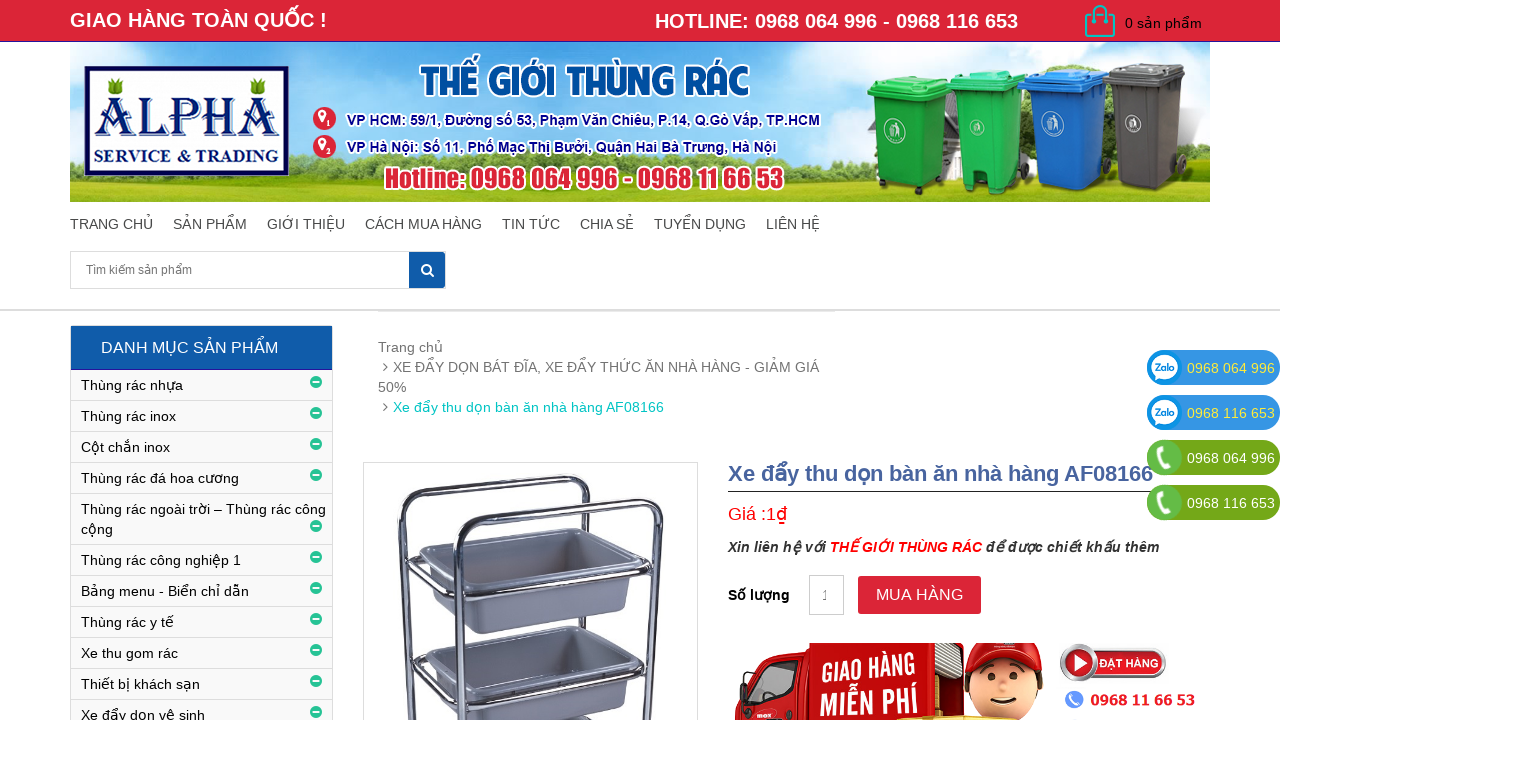

--- FILE ---
content_type: text/css
request_url: https://bizweb.dktcdn.net/100/064/164/themes/798241/assets/style.css?1749896100025
body_size: 6566
content:
body {
	font-family: Tahoma, Arial, sans-serif;
}
ul {
	list-style: none;
	margin: 0;
	padding: 0;
}
a, a:hover{
	text-decoration: none;
}
img {
	max-width: 100%;
}

/* HEADER */
.header-top {
	background-color: #db2537;
	border-bottom: 1px solid #26139c;
	position: fixed;
	width: 100%;
	z-index: 99999;
}
.header-top ul li {
	float: left;
}
.header-top ul li a {
	display: block;
	font-size: 12px;
	line-height: 30px;
	color: #111111;
	padding: 0 15px 0 0;
	text-transform: uppercase;
}
.header-content {
	padding-top:50px;
}
.header-logo {
	display: block;
	margin: -8px 0 0px 0;
}
.header-nav {
	margin-top: 35px;
}
.header-nav ul li {
	float: left;
}
.header-nav ul li a {
	display: block;
	font-size: 14px;
	padding: 0 10px;
	color: #f0f3f3;
	text-transform: uppercase;
}
.header-nav ul li a span {
	padding: 0 5px;
}
.header-search {
	width: 33%;
	margin: 5px 0 20px 0;
	position: relative;
	border: 1px solid #ddd;
	display: inline-block;
}
@media(max-width:480px){
	.header-search {
		width: 100%;
	}
}
#header-search-input {
	width: 100%;

	outline: none;
	border: none;
	height: 36px;
	padding: 13px 15px;
	font-size: 12px;
	color: #828585;
	-webkit-border-radius: 3px;
	-moz-border-radius: 3px;
	-ms-border-radius: 3px;
	-o-border-radius: 3px;
	border-radius: 3px;
}
#header-search-btn {
	position: absolute;
	border: none;
	background-color: #105caa;
	color: #ffffff;
	height: 36px;
	width:36px;
	border-top-right-radius: 3px;
	border-bottom-right-radius: 3px;
	top: 0px;
	right: 0px;
}
.header-cart {
	margin-top: 5px;
	overflow: hidden;
	display: inline-block;
	float: right;
	margin-right: 8px;
}
.header-cart > .cart-mini {
	position: absolute;
	top: 35%;
	z-index: 999;
	width: 300px;
	right: 0;
	display: none;
}
.header-cart:hover > .cart-mini {
	display: block;
}
#add_succes p i {
	color: #00C1C6;
	margin-right: 10px;
}
#add_succes p {
	margin: 5px 0;
}
.cart-mini {
	background-color: #ffffff;
	padding: 10px;
	border: 1px solid #e6e6e6;
}
.cart-mini ul li {
	overflow: hidden;
	padding-bottom: 10px;
	border-bottom: 1px solid #e6e6e6;
}
.cart-mini ul li + li {
	padding-top: 10px;
}
.cart-mini .cm-image {
	float:left;
	margin-right: 10px;
}
.cart-mini .cm-name,
.cart-mini .cm-name a {
	color: #464646;
}
.cart-mini .cm-price {
	color: #01c4c4;
	font-size: 12px;
}
.cart-mini .fa-remove {
	color: #ff0000;
	cursor: pointer;
}
.cart-mini-total-money {
	font-size: 16px;
	padding: 10px 0;
}
.cart-mini-link a {
	color: #4d4d4d;
	display: inline-block;
	background-color: #efefef;
	padding: 5px 10px;
}
.cart-mini-link a:hover {
	background-color: #01c4c4;
	color: #ffffff;
}
.header-menu-btn span {
	color: #00c5c7;
	margin-top: 20px;
}
.header-menu-btn-hidden {
	overflow: hidden;
}
.header-menu-btn-hidden span {
	color: #00c5c7;
	margin: 20px;
}
.cart-icon {
	display: block;
	float: right;
	background-image: url('cart.png');
	background-repeat: no-repeat;
	height: 39px;
	padding-left: 40px;
	padding-top: 8px;
	font-size: 14px;
	color: #000;
	margin-bottom: -3px;
}
.cart-icon:hover {
	color: red;
}
.header-nav-mobile {
	width: 300px;
	height: 100%;
	background-color: #000000;
	position: fixed;
	z-index: 9999;
	top: 0;
	left: -300px;
	overflow-y: scroll;
	transition: left 1s;
}
.header-nav-mobile ul li a {
	font-size: 14px;
	line-height: 14px;
	color: #ffffff;
	display: block;
	padding: 15px 20px;
	text-transform: uppercase;
}
/* END HEADER */

/* NAVIGATION MAIN */
.main-nav {

}
.main-nav-content ul li {
	float: left;
}
.main-nav-content ul li a {
	font-size: 14px;
	line-height: 14px;
	color: #484949;
	display: block;
	padding: 15px 20px 15px 0;
	text-transform: uppercase;
}
/* END NAVIGATION MAIN */

/* MAIN SERVICE */
.main-service {
	background-color: #ffffff;
	display:none;
}
.main-service p {
	margin: 0;
	color: #484848;
	font-size: 15px;
	padding: 20px 0;
}
.main-service p span {
	margin-right: 5px;
	padding: 12px;
	background-color: #484848;
	color: #ffffff;
	height: 38px;
	width: 38px;
	-webkit-border-radius: 50%;
	-moz-border-radius: 50%;
	-ms-border-radius: 50%;
	-o-border-radius: 50%;
	border-radius: 50%;
}
/* END MAIN SERVICE */

/* OWL SLIDER */
.owl-next, .owl-prev {
	height: 38px;
	width: 38px;
	position: absolute;
	top: 50%;
	margin-top: -19px;
}
.owl-next {
	background-image: url(owl.next.png);
	background-repeat: no-repeat;
	right: 0;
}
.owl-next:hover {
	background-image: url(owl.next_hover.png);
}
.owl-prev {
	background-image: url(owl.prev.png);
	background-repeat: no-repeat;
	left: 0;
}
.owl-prev:hover {
	background-image: url(owl.prev_hover.png);
}
/* END OWL SLIDER */

/* BOX */
.box-heading {
	border-bottom: 1px solid #ebebeb;
	margin-bottom: 0px;
}
.box-heading h3 {
	border: 1px solid #DDD;
	clear: both;
	display: block;
	font-size: 18px !important;
	text-align: center;
	text-transform: uppercase;
	margin: 0px;
	color: rgb(255, 255, 255);
	background-color: #105caa;
	padding: 7px 0 7px 0;
	font-family:"Roboto Condensed",sans-serif;
}
/* END BOX */

/* MAIN BREADCRUMB */
.main-breadcrumb {
	margin: 0;
}
.main-breadcrumb .breadcrumb {
	border-top: 1px solid #ebebeb;
	background-color: transparent;
	border-radius: 0;
	padding: 25px 0;
}
.main-breadcrumb .breadcrumb > .active {
	color: #01c4c4;
}
.main-breadcrumb .breadcrumb > li + li:before {
	content: "\f105";
	font-family: "FontAwesome";
	color: #737373;
}
.main-breadcrumb .breadcrumb li a {
	color: #737373;
	font-size: 14px;
}
/* END MAIN BREADCRUMB */

/* MAIN SLIDER */
.main-slider {
}
.main-categories, .main-slider-content {
	margin: 14px 0;
}
.main-categories {
	border: 1px solid #ddd;
	-webkit-border-radius: 3px;
	-moz-border-radius: 3px;
	-ms-border-radius: 3px;
	-o-border-radius: 3px;
	border-radius: 3px;
}
.main-categories-heading {
	color: #ffffff;
	background-color: #00c1c6;
	font-size: 16px;
	text-transform: uppercase;
	padding: 13px 0 13px 30px;
	margin: 0;
	background-color: #105caa;

	background-repeat: repeat-x;
	border-bottom: 1px solid #26139c;
	/* padding: 0px 10px; */
	font-weight: 300;
	font-family: "Roboto Condensed",sans-serif;
}
.main-categories-content {
	padding: 0px 0px 0px 0px;
	background:#f9f9f9;
}
.mc-list > li > a {
	font-size: 14px;
	color: #000;
	font-weight: 500;

	padding: 5px 0;
	display: block;
	font-family: "Roboto Condensed",sans-serif;
}
.mc-list li{
	padding-left:10px;
	position:relative;
	border-bottom: 1px solid #ddd;
}
.mc-list > li > a > span {
	float: right;
}

.mc-list-child > li > a {
	font-size: 14px;
	color: #454545;
	display: block;
	padding: 5px 0;
}
.mc-list-child > li > a::before {
	content: "";
	height: 5px;
	width: 5px;
	margin: 0 5px 2px 10px;
	display: inline-block;
	background-color: #454545;
	-webkit-border-radius: 50%;
	-moz-border-radius: 50%;
	-ms-border-radius: 50%;
	-o-border-radius: 50%;
	border-radius: 50%;
}
.main-slider-content .item img {
	width: 100%;
}
.main-slider-content .owl-next {
	right: 20px;
}
.main-slider-content .owl-prev {
	left: 20px;
}
/* END MAIN SLIDER */

/* MAIN BANNER */
.main-banner img {
	margin: 14px 0;
}
/* END MAIN BANNER */

/* MAIN BANNER CENTER */
.main-banner-center {
	padding: 20px 0;
	display:none;
}
/* END MAIN BANNER CENTER */

/* MAIN PRODUCT LIST */
.main-product-list {
	margin: 20px 0 5px 0;
}
.product-list-carousel .item {
	margin: 0 15px;
}
.product-list-carousel .owl-next {
	top: -60px;
	right: 0;
}
.product-list-carousel .owl-prev {
	top: -60px;
	left: auto;
	right: 45px;
}
.product-carousel {
	margin-bottom: 20px;
	/* height:435px; */
}
.product-carousel .product-name, .product-carousel .product-name a {
	font-size: 16px;
	color: #464646;
}
.product-carousel .product-price {
	font-size: 18px;
	color: #01c4c4;
	height: 15px;
	text-align: center;
}
.product-carousel .product-price span {
	font-size: 12px;
	color: #959595;
}
.product-carousel .product-atc {
	font-size: 14px;
	color: #000;
	display: inline-block;
	/* background-color: #efefef; */
	padding: 3px 7px;
	-webkit-border-radius: 3px;
	-moz-border-radius: 3px;
	-ms-border-radius: 3px;
	-o-border-radius: 3px;
	border-radius: 3px;
	border: 1px solid #ddd;
	margin-left: 58px;
	margin-top: 25px;

}
.product-carousel .product-atc:hover {
	background-color: #01c4c4;
	color: #ffffff;
}
/* END MAIN PRODUCT LIST */

/* PRODUCT LIST LIST */
.product-list-list .product-carousel {
	margin-bottom: 25px;
	overflow: hidden;
}
/* END PRODUCT LIST LIST */

/* MAIN BLOG */
.main-blog {
	padding: 0 0 25px 0;
	background-color: #ffffff;
}
.main-article .article-image {
	display: block;
	margin-bottom: 15px;
}
.main-article .article-info {
	font-size: 14px;
	color: #959595;
	border-bottom: 1px solid #ebebeb;
	padding: 0 0 10px 0;
	margin: 0;
}
.main-article .article-title, .main-blog .article-title a {
	font-size: 18px;
	color: #232323;
	margin: 10px 0;
}
.main-article .article-description {
	font-size: 14px;
	color: #555555;
	line-height: 19px;
	margin: 0;
	text-align: justify;
	margin-bottom: 5px;
}
.main-article .article-readmore {
	font-size: 12px;
	color: #555555;
}
.main-blog .article-readmore span {
	margin-left: 5px;
}
/* END MAIN BLOG */

/* BRAND SLIDER */
.main-brand {
	background-color: #f5f5f5;
	padding: 15px 0;
	display:none;
}
.brand-carousel .item {
	text-align: center;
}
/* END BRAND SLIDER */

/* FOOTER */
.footer {
	background: #105caa none repeat scroll 0 0;

	background-repeat: repeat-x;
	border-bottom: 1px solid #26139c;
	color: #fff !important;
	padding-top: 10px;
	border-top: 1px solid #ccc;
}
.footer-logo {
	margin-top: 25px;
	margin-bottom: 50px;
	display: block;
}
.footer-info p {
	font-size: 14px;
	line-height: 30px;
	color: #bcbec0;
}
.footer-info p span {
	color: #01c4c4;
	margin-right: 5px;
}
.footer-info p a {
	color: #01c4c4;
}
.footer-menu .footer-menu-heading {
	padding: 7px 0;

	color: #ffffff;
	/* text-transform: uppercase; */
	font-size: 18px;
	font-weight: 300;
	padding-bottom: 5px;
	border-bottom: 1px solid #fff;
	margin-bottom: 10px;
}
.footer-menu ul li a {
	display: block;
	padding: 8px 0;
	color: #bcbec0;
	font-size: 14px;
}
.footer-menu ul li a:hover {
	color: #01c4c4;
}
.footer-bottom {
	border-top: 1px solid #292a29;
}
.footer-bottom{
	background:#fff!important;
}
.footer-bottom .copy-right {
	margin: 0;
	padding: 20px 0;
	font-size: 12px;
	color: #000;
}
.footer-bottom .payments {
	padding-top: 25px;
}
/* END FOOTER */

/* PAGE COLLECTION */
.collection-categories {
}
.collection-categories-heading {
	color: #1a1a1a;
	font-size: 16px;
	text-transform: uppercase;
	margin: 0;
	padding: 10px 0;
	border-bottom: 1px solid #e6e6e6;
}
.collection-categories-heading span {
	margin-right: 5px;
}
.collection-categories-content {

}
.cc-list > li {
	border-bottom: 1px dotted #e6e6e6;
}
.cc-list > li > a {
	font-size: 14px;
	color: #454545;
	font-weight: bold;
	text-transform: uppercase;
	padding: 10px 0;
	display: block;
}
.cc-list > li > a > span {
	float: right;
}
.cc-list-child {
}
.cc-list-child > li > a {
	font-size: 14px;
	color: #737373;
	display: block;
	padding: 5px 0;
}
.cc-list-child > li > a::before {
	content: "";
	height: 5px;
	width: 5px;
	margin: 0 10px 2px 10px;
	display: inline-block;
	background-color: #454545;
}
.colletion-topbar {
	margin-top: 40px;
	border-bottom: 1px solid #e6e6e6;
	margin-bottom: 25px;
}
.colletion-topbar .btn-view a {
	color: #000000;
	margin: 5px 5px 5px 0;
	display: inline-block;
}
.colletion-topbar .pagination {
	margin: 0;
}
.colletion-topbar .pagination>li>a, 
.colletion-topbar .pagination>li>span {
	border: none;
	color: #000000;
	padding: 5px;
}
.collection-tags {
	margin-top: 45px;
}
.collection-tags-heading {
	color: #1a1a1a;
	font-size: 16px;
	text-transform: uppercase;
	margin: 0;
	padding: 10px 0;
	border-bottom: 1px solid #e6e6e6;
}
.collection-tags-content {
	padding: 30px 0;
}
.collection-tags-content a {
	display: inline-block;
	color: #7d7d7d;
	font-size: 12px;
	padding: 5px;
	border: 1px solid #7d7d7d;
	margin: 6px 10px 6px 0;
}
.collection-tags-content a:hover {
	background-color: #000000;
	color: #ffffff;
}
/* END PAGE COLLECTION */

/* PAGE PRODUCT */
.pd-top {
	margin-bottom: 80px;
}
.pd-name {
	font-size: 22px;
	color: #48649f;
	font-weight: bold;
	font-family: "Roboto Condensed",sans-serif;
	padding-bottom: 5px;
	border-bottom: 1px solid #222;
	margin: 0;
}
.pd-description-mini {
	font-size: 14px;
	color: #737373;
	line-height: 21px;
	text-align: justify;
}
.pd-price {
	font-size: 28px;
	color: #01c4c4;
	font-weight: bold;
}
.pd-price span {
	font-size: 18px;
	color: #959595;
	font-weight: normal;
}
.pd-form label {
	font-size: 14px;
	color: #000000;

	margin: 8px 0;
	margin-right: 15px;
}
.pd-form select {
	height: 40px;
	width: 50%;
	font-size: 14px;
	color: #737373;
	padding: 10px;
	border: 1px solid #cdcdcd;
	outline: none;
	margin: 8px 0;
}
.pd-form input {
	height: 40px;
	width: 35px;
	font-size: 14px;
	color: #737373;
	/* padding: 5px; */
	margin: 8px 0;
	border: 1px solid #cdcdcd;
	outline: none;
	padding-left: 12px;
}
.pd-form button {
	font-size: 16px;
	color: #fff;
	-webkit-border-radius: 3px;
	-moz-border-radius: 3px;
	-ms-border-radius: 3px;
	-o-border-radius: 3px;
	border-radius: 3px;
	background-color: #DB2537;
	padding: 8px 18px;
	border: none;
	margin: 8px 0;
	margin-left: 10px;
	text-transform: uppercase;
}
#gallery_01 {
	margin-top: 30px;
}
#gallery_01 li a img {
	margin-bottom: 20px;
}
#gallery_01 .flex-direction-nav > li {
	position: absolute;
	right: 50%;
}
#gallery_01 .flex-direction-nav > li > a {
	font-family: "FontAwesome";
	color: #d9d9d9;
}
#gallery_01 .flex-direction-nav .flex-next::before{
	content: "\f176";
}
#gallery_01 .flex-direction-nav .flex-prev::before{
	content: "\f175";
}
#gallery_01 .flex-direction-nav .flex-nav-next {
	top:0;
}
#gallery_01 .flex-direction-nav .flex-nav-prev {
	bottom: -30px;
}
.pd-nav {
}
.pd-nav>li>a {
	font-size: 18px;
	color: #131313;
	padding: 10px 0;
	text-transform: uppercase;
	margin-right: 25px;
}
.pd-nav>li>a:hover {
	background-color: #ffffff;
	border: none;
}
.pd-nav>li.active>a, 
.pd-nav>li.active>a:focus, 
.pd-nav>li.active>a:hover {
	border: none;
	border-bottom: 2px solid #00c7c3;
}
.pd-best-seller .heading {
	border-bottom: 1px solid #e6e6e6;
}
.pd-best-seller .heading h3 {
	font-size: 18px;
	color: #131313;
	padding: 10px 0;
	text-transform: uppercase;
	border-bottom: 2px solid #00c7c3;
	margin: 0;
	display: inline-block
}
.pd-best-seller ul {
	padding: 8px 0;
}
.pd-best-seller ul li {
	padding: 14px 0;
}
.pd-best-seller .pd-bs-name {
	margin: 0;
	font-size: 14px;
	color: #464646;
	line-height: 26px;
}
.pd-best-seller .pd-bs-price {
	margin: 0;
	font-size: 18px;
	line-height: 26px;
	color: #01c4c4;
}
.pd-best-seller .pd-bs-price span {
	font-size: 12px;
	color: #959595;
}
.tab-pane {
	padding: 20px 0;
}
/* END PAGE PRODUCT */

/* PAGE CART */
.cart {
	margin-bottom: 40px;
}
.cart_table td {
	vertical-align: middle !important;
}
.item-name, .item-price, .item-total, .item-remove {
	font-size: 16px;
	color: #333333;
}
.item-quantity {
	width: 50px;
	border: 1px solid #e3e3e3;
	text-align: center;
}
.cart-table thead th {
	font-size: 14px;
	color: #444444;
	text-transform: uppercase;
	padding: 22px 0;
}
.btn-cart {
	font-size: 13px;
	color: #555555;
	text-transform: uppercase;
	display: inline-block;
	border: 1px solid #ebebeb;
	padding: 12px 20px;
	-webkit-border-radius: 3px;
	-moz-border-radius: 3px;
	-ms-border-radius: 3px;
	-o-border-radius: 3px;
	border-radius: 3px;
	background-color: #ffffff;
}
.btn-cart + .btn-cart {
	margin-left: 10px;
}
/* END PAGE CART */

/* PAGE BLOG */
.blog-heading {
	font-size: 18px;
	color: #333333;
	text-transform: uppercase;
	padding: 10px 0;
	margin: 0
}
.blog-new-content {
	padding: 10px 0;
}
.blog-new-content ul li {
	padding: 10px 0;
}
.blog-new-content ul li + li {
	border-top: 1px solid #eeeeee;
}
.bn-name {
	font-size: 15px;
	color: #555555;
	padding-top: 10px;
	display: block;
}
.blog-tags-content {
	padding: 15px 0;
}
.blog-tags-content a {
	margin: 5px 5px 5px 0;
	font-size: 13px;
	color: #888888;
	padding: 6px 10px;
	border: 1px solid #eeeeee;
	display: inline-block;
}
.blog-item {
	margin-bottom: 40px;
	border-bottom: 1px solid #ebebeb;
	padding-bottom: 35px;
}
.blog-info {
	font-size: 12px;
	color: #959595;
	border-bottom: 1px solid #ebebeb;
	padding-bottom: 10px;
	margin: 0;
}
.blog-name, .blog-name a {
	font-size: 14px;
	color: maroon;
}
.blog-description {
	font-size: 14px;
	color: #555555;
	line-height: 26px;
	text-align: justify;
}
.blog-readmore {
	font-size: 16px;
	color: #555555;
}
.pagination-blog {

}
.pagination-blog>li>a, 
.pagination-blog>li>span {
	font-size: 14px;
	color: #666666;
	background-color: #f7f7f7;
	border: 1px solid #e2e2e2;
}
.pagination-blog>li>a:focus, 
.pagination-blog>li>a:hover, 
.pagination-blog>li>span:focus, 
.pagination-blog>li>span:hover {

}
.blog-video-content iframe {
	max-width: 100%;
	height: auto;
}
/* END PAGE BLOG */

/* PAGE ARTICLE */
.article-name {
	font-size: 32px;
	color: #333333;
	margin: 0;
	padding: 0 0 15px 0;
}
.article-info ul li {
	display: inline-block;
	margin-right: 10px;
	padding: 15px 0;
	color: #555555;
}
.article-info ul li span {
	margin-right: 5px;
	color: #aaaaaa;
}
.comment-list {
	padding: 20px 0;
	border-top: 1px solid #e2e2e2;
	border-bottom: 1px solid #e2e2e2;
}
.comment-heading {
	font-size: 18px;
	color: #333333;
	text-transform: uppercase;
	margin: 0 0 20px 0;
}
.comment .comment-info {
	font-size: 14px;
	color: #333333;
}
.comment {
	padding: 22px;
	border-top: 1px solid #f2f2f2;
	border-bottom: 1px solid #f2f2f2;
	margin-bottom: 20px;
}
.comment img {
	float: left;
	margin-right: 20px;
}
.comment .comment-info span {
	font-size: 13px;
	color: #999999;
}
.comment-description {
	font-size: 14px;
	color: #666666;
}
.comment-add {
	margin: 30px 0 80px 0;
}
/* END PAGE ARTICLE */

/* PAGE 404 */
.not_found {
	margin-bottom: 40px;
}
.not_found h2 {
	font-size: 200px;
	color: #01c4c4;
}
.not_found h3 {
	font-size: 28px;
	color: #666666;
}
.btn-not-found {
	font-size: 14px;
	color: #ffffff;
	text-transform: uppercase;
	display: inline-block;
	background-color: #01c4c4;
	padding: 10px 15px;
	margin: 10px;
}
.not_found p {
	font-size: 16px;
	color: #555555;
}
/* END PAGE 404 */

/* FORM STYLE */
.form-style input, .form-style textarea {
	width: 100%;
	margin: 10px 0;
	font-size: 13px;
	color: #aaaaaa;
	border: 1px solid #e4e4e4;
	padding: 10px;
	outline: none;
}
.form-style select {
	height: 40px;
	width: 50%;
	font-size: 14px;
	color: #737373;
	padding: 10px;
	border: 1px solid #cdcdcd;
	outline: none;
	margin: 8px 0;
}
.form-style button {
	font-size: 13px;
	color: #aaaaaa;
	border: 1px solid #ebebeb;
	-webkit-border-radius: 3px;
	-moz-border-radius: 3px;
	-ms-border-radius: 3px;
	-o-border-radius: 3px;
	border-radius: 3px;
	padding: 10px 20px;
	background-color: #ffffff;
}
/* END FORM STYLE */

/* FORM LOGIN */
.form-login {
	margin-bottom: 50px;
	padding-bottom: 50px;
	border-bottom: 1px solid #e6e6e6;
}
.form-login .row p {
	padding-top: 10px;
}
.form-login input {
	margin: 0 0 10px 0;
}
.form-login .form-heading {
	font-size: 18px;
	color: #333333;
	text-transform: uppercase;
	padding-bottom: 10px;
	margin:0;
}
.form-login .form-description {
	font-size: 16px;
	color: #666666;
	padding: 10px 0 20px 0;
}
/* END FORM LOGIN */

.addresses {
	margin-top: 20px;
}

.contact-info p{
	color: #444444;
}
@media (max-width: 768px) {
	.header-logo {
		text-align: center;
	}
	.footer-logo {
		text-align: center;
	}
	.product-list-carousel .owl-prev {
		left: 0;
		top: 40%;
		margin-top: -19px;
	}
	.product-list-carousel .owl-next {
		right: 0;
		top: 40%;
		margin-top: -19px;
	}
}
@media only screen and (min-width: 768px) and (max-width: 1024px){
	.main-nav-content ul li a{
		font-size: 13px!important;

		padding: 15px 23px 15px 0!important;
	}
	.item-1{
		width:18%!important;
	}
	.product-carousel .product-atc{
		margin-left:17px!important;
	}
	h4.product-name{
		height:66px!important;
	}
	.top_1{
		margin-left: -31px!important;
	}
	.top_1.col-md-5.col-sm-5{
		display:none;
	}
}
@media only screen and (min-width: 300px) and (max-width: 600px){
	.item-1{
		width:96%!important;
	}
}
span.giao_hang {
	text-transform: uppercase;
	font-size: 20px;
	text-transform: uppercase;
	padding: 4px 0;
	font-family: "Roboto Condensed",sans-serif;
	color: #fff;
	font-weight: bold;
}
header.header {
	border-bottom: 2px solid #ddd;
}
i.fa.fa-angle-right {
	float: right;
	margin-right: 10px;
	font-size: 18px;
}
.main-banner{
	display:none;
}
.item-1 {
	width: 19%;
	float: left;
	border: 1px solid #ddd;
	margin-right: 5px;
	margin-left: 6px;
	margin-bottom:20px;
}


.product-list {
	width: 100%;
	height: auto;
	display: inline-block;
	border: 1px solid #ddd;
	padding-top: 20px;
	margin-top: -3px;
}	

img.img-responsive {
	padding: 10px;
	height: 195px;
	display: block;
	margin-left: auto;
	margin-right: auto;
}
.product-name a{
	color: #000!important;
	display: block;
	font-family: "Roboto Condensed",sans-serif;
	font-size: 14px!important;
	font-weight: 300;
	padding: 8px 0 0 6px;
	text-align: left;
	text-transform: none;
	line-height: 1.3em;
}
h4.product-name {
	border-bottom: 1px solid #000;
	padding-bottom: 8px;
	height:53px;
}
a.detail {
	float: right;
	color: #48649f;
	float: right;
	font-size: 16px;
	font-weight: bold;
	font-family: "Roboto Condensed",sans-serif;
	margin-right: 7px;
	display:none;
}
.footer-menu p{
	color:#fff!important;
	font-family:time new roman;
	font-size:18px;
}
.footer-menu a{
	color:#fff!important;
}
a.product-image-1 img{
	width:50%;
}
.product {
	display: inline-block;
	width: 100%;
	border: 1px solid #ddd;
}
a.product-image-1 img {
	width: 35%;
	/* margin-left: -15px; */
	float: left;
}
h4.product-name-1 {
	/* float: right; */
	display: inline-block;
	width: 65%;
}
h4.product-name-1 a{
	color: #222!important;
	font-size: 13px;
}
.product-list-grid {
	display: inline-block;
	border: 1px solid #ddd;
	padding: 10px;
}
.product-carousel.product_collection {
	border: 1px solid #ddd;
	padding-bottom:11px;
}
img#img_01 {
	border: 1px solid #ddd;
	padding: 10px;
}
.img_product {
	margin-top: 20px;
}
.main-categories-content ul.mc-list li:hover ul.mc-list-child{
	position: absolute;
	left: 100%;
	z-index: 99999999999999999;
	width: 220px;
	background:#F9F9F9;
	top: 0px;
	margin-top: auto;
	display:block!important;
}
.main-categories-content ul.mc-list li a:hover {
	color:red!important;

}
.mc-list-child {
	display:none;
	position: absolute;
	left: 100%;
	z-index: 99999999999999999;
	width: 220px;
	background: #fff;
	top: 0px;
	margin-top: auto;
}
.text_hot_line {
	display: inline-block;
	padding-top: 7px;
}
.fl {
	margin-top: 10px;
	padding-left: 7px;
	padding-bottom: 15px;

}
.name-phone span {

	font-weight: bold;
	color: #48649f;
}
.price {
	font-size: 18px;
	color: red;
}
@media(min-width:1200px){
	.col-md-66 {
		width: 20%;
	}
}
@media(min-width: 1200px){
	.col-md-3.col-sm-6.col-xs-6.collec {
		width: 20%;
	}
}
@media(max-width: 567px){
	.tab-content table {
		width: 100% !important;
	}
}
.submenu, .submenu1 {
	margin-left:20px;
}
.list-collections li:hover .lv0{
	color:#26C395;
}
.submenu li:hover .lv1{
	color:#26C395;
}
.submenu1 li:hover .lv2{
	color:#26C395;
}
.open-close.active:before, .open-close1.active:before  {
	float: right;
	content: "\f055";
	color: #26C395;
	font: normal normal normal 14px/1 FontAwesome;
	margin-right: 10px;
}
.open-close:before, .open-close1:before {
	float: right;
	content: "\f056";
	color: #26C395;
	font: normal normal normal 14px/1 FontAwesome;
	margin-right: 10px;
}
.collections .list-collections>li {
	border-bottom: solid 1px #e4e4e4;
	padding: 10px 0;
	text-transform: none;
}
.collections .list-collections>li ul {
	list-style: square;
	list-style-position: inside;
	padding-left: 20px;
}

.fixed-right{
	position: fixed;
	z-index: 9999;
	right: 0px;
	transform: translateY(-50%);
	top: auto !important;
	bottom: 100px;
	text-align: center;
	overflow: hidden;
}

.fixed-right a{
	margin-bottom: 10px;
	display: flex;
}
.fixed-right a img {
	width: 35px;
	height: 35px;
}

.fixed-right a.phone img {
	border-radius: 50%;
	background: #64bc46;
	padding: 6px;animation: quick-alo-circle-img-anim 1s infinite ease-in-out;
}
@-moz-keyframes quick-alo-circle-img-anim { 0% { transform: rotate(0) scale(1) skew(1deg); }
	10% { -moz-transform: rotate(-25deg) scale(1) skew(1deg); }
	20% { -moz-transform: rotate(25deg) scale(1) skew(1deg); }
	30% { -moz-transform: rotate(-25deg) scale(1) skew(1deg); }
	40% { -moz-transform: rotate(25deg) scale(1) skew(1deg); }
	50% { -moz-transform: rotate(0) scale(1) skew(1deg); }
	100% { -moz-transform: rotate(0) scale(1) skew(1deg); } }
@-webkit-keyframes quick-alo-circle-img-anim { 0% { -webkit-transform: rotate(0) scale(1) skew(1deg); }
	10% { -webkit-transform: rotate(-25deg) scale(1) skew(1deg); }
	20% { -webkit-transform: rotate(25deg) scale(1) skew(1deg); }
	30% { -webkit-transform: rotate(-25deg) scale(1) skew(1deg); }
	40% { -webkit-transform: rotate(25deg) scale(1) skew(1deg); }
	50% { -webkit-transform: rotate(0) scale(1) skew(1deg); }
	100% { -webkit-transform: rotate(0) scale(1) skew(1deg); } }
@-o-keyframes quick-alo-circle-img-anim { 0% { -o-transform: rotate(0) scale(1) skew(1deg); }
	10% { -o-transform: rotate(-25deg) scale(1) skew(1deg); }
	20% { -o-transform: rotate(25deg) scale(1) skew(1deg); }
	30% { -o-transform: rotate(-25deg) scale(1) skew(1deg); }
	40% { -o-transform: rotate(25deg) scale(1) skew(1deg); }
	50% { -o-transform: rotate(0) scale(1) skew(1deg); }
	100% { -o-transform: rotate(0) scale(1) skew(1deg); } }
.zalo {
	background: #3696e4;
	border-radius: 17px;
	color: #FFEB3B;
	align-items: center;
}
.zalo span {
	padding-right: 5px;
	padding-left: 5px;
	color: #FFEB3B;
}

.phone {
	background: #74a818;
	border-radius: 17px;
	color: #fff;
	align-items: center;
}
.phone span {
	padding-right: 5px;
	padding-left: 5px;
	color: #fff;
}

--- FILE ---
content_type: application/javascript;charset=utf-8
request_url: https://bizweb.dktcdn.net/100/064/164/themes/798241/assets/main.js?1749896100025
body_size: 460
content:
$(document).ready(function(){

	$('.open-close').on('click', function(e){
		e.preventDefault();
		var $this = $(this);
		$this.parents('.level0').find('.submenu').stop().slideToggle();
		$(this).toggleClass('active')
		return false;
	});

	$('.open-close1').on('click', function(e){
		e.preventDefault();
		var $this = $(this);
		$this.parents('. has_submenu').find('.submenu1').stop().slideToggle();
		$(this).toggleClass('active')
		return false;
	});

	$(".main-slider-content").owlCarousel({
		autoPlay: 3000, //Set AutoPlay to 3 seconds
		pagination: false,
		navigation: true,
		navigationText: false,
		singleItem: true
	});

	$(".product-list-carousel").owlCarousel({
		autoPlay: 3000, //Set AutoPlay to 3 seconds
		pagination: false,
		navigation: true,
		navigationText: false,
		items: 4
	});

	$(".brand-carousel").owlCarousel({
		autoPlay: 3000, //Set AutoPlay to 3 seconds
		pagination: false,
		navigation: true,
		navigationText: false,
		items: 6
	});
	/** click to expand main 
    $(".mc-list li a").on("click", function(){
        var mcsp = $(this);
        var mcl = $(this).parent().find(".mc-list-child");
        mcl.toggle();
        if(mcl.is(":visible")) {
            mcsp.find(".fa").removeClass("fa-angle-right").addClass("fa-angle-down");
        } else {
            mcsp.find(".fa").removeClass("fa-angle-down").addClass("fa-angle-right");
        }
    });
	**/
	$(".cc-list li a").on("click", function(){
		var ccsp = $(this);
		var ccl = $(this).parent().find(".cc-list-child");
		ccl.toggle();
		if(ccl.is(":visible")) {
			ccsp.find(".fa").removeClass("fa-caret-right").addClass("fa-caret-down");
		} else {
			ccsp.find(".fa").removeClass("fa-caret-down").addClass("fa-caret-right");
		}
	});

	$(".header-menu-btn span").on("click",function(){
		$(".header-nav-mobile").css("left","0px");
	});
	$(".header-menu-btn-hidden").on("click", function(){
		$(".header-nav-mobile").css("left","-300px");
	});

	$(".product-list-list").hide();

	$(".btn-view-grid").on("click", function(){
		$(".product-list-grid").show();
		$(".product-list-list").hide();
	});
	$(".btn-view-list").on("click", function(){
		$(".product-list-grid").hide();
		$(".product-list-list").show();
	});
});